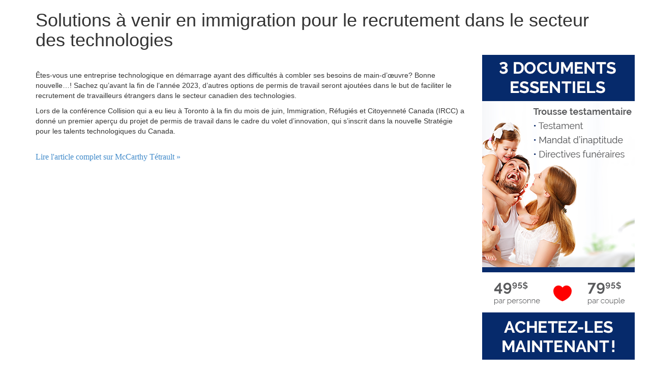

--- FILE ---
content_type: text/html
request_url: https://www.avocat.qc.ca/a_documents/actualites/pages-html/solutions-a-venir-en-immigration-pour-le-recrutement-dans-le-secteur-des-technologies.htm
body_size: 1585
content:
<!-- C'est page est générée dynamiquement dans /a_documents/actualites/pages-html/ --><!DOCTYPE html><html><head><meta http-equiv='X-UA-Compatible' content='IE=edge'><meta name='viewport' content='width=device-width, initial-scale=1'><link rel='icon' href='/imgs/favicon.jpg'><title>Solutions à venir en immigration pour le recrutement dans le secteur des technologies</title><meta http-equiv='Content-Type' content='text/html; charset=iso-8859-1'><link href='/css/2017-main.css' rel='stylesheet' /><script src='//netdna.bootstrapcdn.com/bootstrap/3.1.1/js/bootstrap.min.js'></script><link rel='stylesheet' type='text/css' href='//netdna.bootstrapcdn.com/bootstrap/3.1.1/css/bootstrap.min.css'><link rel='stylesheet' href='/css/font-awesome-4.7.0/css/font-awesome.min.css'><script src='https://ajax.googleapis.com/ajax/libs/jquery/3.2.1/jquery.min.js'></script><script>$(function(){$('#includedHeader').load('/templates/header.htm');});</script></head><body><div id='includedHeader'></div><div class='container'><h1>Solutions à venir en immigration pour le recrutement dans le secteur des technologies</h1><div class='row'><div class='col-sm-9'><img src='https://www.avocat.qc.ca/a_documents/actualites/images/img-actualites-mccarthytetrault.jpg' width='100%' style='border-radius:3px;box-shadow: 5px 5px 5px #ccc;display:none;' /><br /><span style='font-size:small;display:none;'>Photo/image : McCarthy Tétrault</span><p style='font-size:large;'><p>Êtes-vous une entreprise technologique en démarrage ayant des difficultés à combler ses besoins de main-d’œuvre? Bonne nouvelle…! Sachez qu’avant la fin de l’année 2023, d’autres options de permis de travail seront ajoutées dans le but de faciliter le recrutement de travailleurs étrangers dans le secteur canadien des technologies.</p>
<p>Lors de la conférence Collision qui a eu lieu à Toronto à la fin du mois de juin, Immigration, Réfugiés et Citoyenneté Canada (IRCC) a donné un premier aperçu du projet de permis de travail dans le cadre du volet d’innovation, qui s’inscrit dans la nouvelle Stratégie pour les talents technologiques du Canada. </p>
</p><br /><p style='font-size:medium;'><a href='https://mccarthy.ca/fr/references/articles/solutions-venir-en-immigration-pour-le-recrutement-dans-le-secteur-des-technologies' target='_blank'>Lire l'article complet sur McCarthy Tétrault »</a></p><br /></div><div class='col-sm-3'><p><a href='/testament/tni/testament4.htm'><img src='/snippets/pubs/imgs/trousse-testamentaire_F.png' /><br /><br /><p><a href='/sites/aide/default.asp'><img src='/snippets/pubs/imgs/assistance-juridique_F.png' /><br /><br /></div></div></div><script type='text/javascript'>    $(function() {        var offset = $('#pubdroite').offset();        var topPadding = 15;        $(window).scroll(function() {            if ($(window).scrollTop() > offset.top) {                $('#pubdroite').stop().animate({                    marginTop: $(window).scrollTop() - offset.top + topPadding                });            } else {                $('#pubdroite').stop().animate({                   marginTop: 0                });            };        });    });</script><script src='https://ajax.googleapis.com/ajax/libs/jquery/3.2.1/jquery.min.js'></script><script>$(function(){$('#includedFooter').load('/templates/footer.htm');});</script><div id='includedFooter'></div>
<script defer src="https://static.cloudflareinsights.com/beacon.min.js/vcd15cbe7772f49c399c6a5babf22c1241717689176015" integrity="sha512-ZpsOmlRQV6y907TI0dKBHq9Md29nnaEIPlkf84rnaERnq6zvWvPUqr2ft8M1aS28oN72PdrCzSjY4U6VaAw1EQ==" data-cf-beacon='{"version":"2024.11.0","token":"909b3e3f8648403cb79be62ec3e7f66a","r":1,"server_timing":{"name":{"cfCacheStatus":true,"cfEdge":true,"cfExtPri":true,"cfL4":true,"cfOrigin":true,"cfSpeedBrain":true},"location_startswith":null}}' crossorigin="anonymous"></script>


--- FILE ---
content_type: text/css
request_url: https://www.avocat.qc.ca/css/2017-main.css
body_size: 8487
content:
/*test anti spambot*/
.invisible{
	display: none
}
/*fin*/

/*align le bouton like avec les autres items du top menu */
.fb-like.fb_iframe_widget span{
	vertical-align: top !important;
}

.raleway{
	font-family:Raleway-Regular;
}
.raleway-medium{
	font-family:Raleway-Regular;
	font-size:medium;
}
.punchline{
	background-color:#337AB7;
	font-family:Raleway-ExtraBold;
	color:#fff;
	font-size:x-large;
	text-align:center;
}
.menu-separator{
	border-top:dotted thin #CCC;	
}


.titre-h4{
	font-family:Raleway-ExtraBold;
	font-size:x-large;
}

.section-standardise-texte{
	font-size:large;
}

.div-qu-est-ce-que{
	width:75%;
	text-align:center;
	color:#fff;
	font-size:large;
}

.btn-allez-au-formulaire{
	background-color:#fff;
	border-radius:3px;
	padding:10px;
	color: #00417D;
}

.commentaire_texte{
	width:70%;
	text-align:left;
	font-size:medium;
}
.commentaire_signature{
	width:100%;
	font-weight : bold;
	font-size:small;
	text-align:right;
}


.pourquoi{
	font-family:Raleway-ExtraBold;
	font-size:x-large;
	color:#00417D;
}

#pourquoi_nous ul {
	font-size:medium;
}

#pourquoi_nous li:before {    
	font-family: 'FontAwesome';
	content: '\f00c';
	margin:0 5px 0 -22px;
	color: #00417D;
}

#pourquoi_nous li { 
	margin: 7px 0;
}

/*Questions-Répnses*/
.questions{
	font-family:Raleway-ExtraBold;
	font-size:x-large;
	color:#00417D;
}

#questions_reponses ul{
	font-size:medium;	
}
ul.imgli{
	
}
#questions_reponses li:before {
	margin:0 5px 0 -22px;
}
#questions_reponses li {
	margin: 0px 7px 0px 5px;
}

.que{
	list-style-image: url('/imgs/question_reponses_Q13.png');
	color: #00417D;
}
.rep{	
	list-style-image: url('/imgs/question_reponses_R13.png');
	padding-bottom:10px;
}

/************************************************************************/
/*	Section partners > Enleve Raleway et couleur						*/
/************************************************************************/

.pourquoi_partners{
	font-weight:bolder;
	font-size:x-large;
}

#pourquoi_nous_partners ul {
	font-size:medium;
}

#pourquoi_nous_partners li:before {    
	font-family: 'FontAwesome';
	content: '\f00c';
	margin:0 5px 0 -22px;
}

#pourquoi_nous_partners li { 
	margin: 7px 0;
}

/*Questions-Répnses*/
.questions_partners{
	font-weight:bolder;
	font-size:x-large;
}

#questions_reponses_partners ul{
	font-weight:bolder;
	font-size:x-large;
}

#questions_reponses_partners li:before {
	margin:0 5px 0 -22px;
}
#questions_reponses_partners li {
	margin: 0px 7px 0px 5px;
}

.que_partners{
	list-style-image: url('/imgs/question_reponses_Q13.png');
}
.rep_partners{	
	list-style-image: url('/imgs/question_reponses_R13.png');
	padding-bottom:10px;
}

.subtitle_partners{
	font-weight:bolder;
	font-size:x-large;

}
/************************************************************/




.shadow{
	box-shadow: 5px 5px 5px #ccc;
}

.shadow-services-interactis{
	box-shadow: 3px 3px 3px #ccc;
}

.ff-Raleway{
	font-family:Raleway-Regular;	
}

.bg_arrow_retour{
	border:none;
	background-color:#fff;
	

}
/*Commentaire slider*/
/* Carousel base class */
.carousel {
  height: 145px;
  margin-bottom: 10px;
}

/* Since positioning the image, we need to help out the caption */
.carousel-caption {
  z-index: 10;
}

/* Declare heights because of positioning of img element */
.carousel .item {
  height: 145px;
}
.carousel-inner > .item > img {
  position: absolute;
  top: 0;
  left: 0;
  min-width: 100%;
  height: 300px;
}	
.carousel_medias{
height:50px;
}

/*----------------*/
.carousel-170high {
  height: 170px;
  margin-bottom: 10px;
}

/* Since positioning the image, we need to help out the caption */
.carousel-170high-caption {
  z-index: 10;
}

/* Declare heights because of positioning of img element */
.carousel-170high .item {
  height: 145px;
}
.carousel-170high-inner > .item > img {
  position: absolute;
  top: 0;
  left: 0;
  min-width: 100%;
  height: 300px;
}	
.carousel_medias{
height:50px;
}




/*Style radiobutton & checkBox*/
.rb {
    display: block;
    position: relative;
    padding-left: 35px;
    margin-bottom: 12px;
    cursor: pointer;
    font-size: 22px;
    -webkit-user-select: none;
    -moz-user-select: none;
    -ms-user-select: none;
    user-select: none;
}

/* Hide the browser's default radio button */
.rb input {
    position: absolute;
    opacity: 0;
}

/* Create a custom radio button */
.checkmark {
    position: absolute;
    top: 0;
    left: 0;
    height: 25px;
    width: 25px;
    background-color: #eee;
    border-radius: 50%;
}

/* On mouse-over, add a grey background color */
.rb:hover input ~ .checkmark {
    background-color: #ccc;
}

/* When the radio button is checked, add a blue background */
.rb input:checked ~ .checkmark {
    background-color: #2196F3;
}

/* Create the indicator (the dot/circle - hidden when not checked) */
.checkmark:after {
    content: "";
    position: absolute;
    display: none;
}

/* Show the indicator (dot/circle) when checked */
.rb input:checked ~ .checkmark:after {
    display: block;
}

/* Style the indicator (dot/circle) */
.rb .checkmark:after {
 	top: 9px;
	left: 9px;
	width: 8px;
	height: 8px;
	border-radius: 50%;
	background: white;
}


.textbox-read-only{
background-color:#f5f5f5;
border:solid thin #ccc;
height:35px;
width:75%;	
}

.coupsdecoeur{
	display:inherit;
	width:75%;
}
.coupsdecoeur-en{
	display:inherit;
	width:80%;
}

.checkedStar {
    color: orange;
	font-size: small;
}

.popular-docs{
	display:inherit;
	width:88%;
}

.legend.scheduler-border {
    width:inherit; /* Or auto */
    padding:0 10px; /* To give a bit of padding on the left and right */
    border-bottom:none;
}

.ui-autocomplete {
    z-index: 100 !important;
}

.error-border{
	border:solid thin red;
}
/*-----------------------------------------------------------------------------------------------------------*/
/* Customize menu */
.container-menu{ 
	padding-right:10%;
  	padding-left:10%;
	padding-top:2px;
  	margin-right: auto;
  	margin-left: auto;
}  
/* Fin customize menu */

.scroll-horizontal-instruction{
	display:none; /*Seulement en mobile*/
}

.show-mobile-only{
display:none;
}

red{
color:#F00;
font-size:medium;
}
.modal-dialog {
    width: 666px;
    /*margin: 30px auto;*/
}

#dialogoverlay{
	display: none;
	opacity: .8;
	position: fixed;
	top: 0px;
	left: 0px;
	background: #FFF;
	width: 100%;
	z-index: 10;
}
#dialogbox{
	display: none;
	position: fixed;
	background: #000;
	border-radius:7px; 
	width:550px;
	z-index: 10;
}
#dialogbox > div{ background:#FFF; margin:8px; }
#dialogbox > div > #dialogboxhead{ background: #666; font-size:19px; padding:10px; color:#CCC; }
#dialogbox > div > #dialogboxbody{ background:#333; padding:20px; color:#FFF; }
#dialogbox > div > #dialogboxfoot{ background: #666; padding:10px; text-align:right; }



.justify{
	text-align:justify;
}

/* Collasible/accordeon - debut */
.accordeon{
width:100%;
background-color:#337AB7;
color:#fff;
font-size:medium;
font-family:Raleway-ExtraLight;
text-align:left;
vertical-align:middle;
padding:10px;
cursor:pointer;
}
.show{
display:block;
display:inherit;
}

.hide{
display:none;
} 
/* Collasible - fin */

.formulaire-header{
background-color:#337AB7; /*#00417D;*/
color:#fff;
font-size:xx-large;
padding:10px;
text-align:center;
}

.formulaire{
background-color:#EEE;
border:solid thin #ccc;
padding-top:25px;
padding-left:75px;
padding-right:75px;

}

.img-circle{

border-radius:50%;
border:solid thin #ccc;
}

.circle-text{
	margin-top:-4% 
}


/*
input{
 	height:45px;
    width:100%;
	font-size:large;
}

select{
	height:45px;
    width:100%;
	font-size:large;
}
*/

.clear-menu{
	padding-top:0px;
}

.captcha{
width:75px;
height:40px;
font-size:xx-large;
text-align:center;
text-transform:uppercase
}
.entete-section-bleu{
	font-size: xx-large;
	color:#337AB7; /*#00417D;*/
	text-align:center;
}

.border-left{
	border-left:solid thin #ccc;
}

.border-right{
	border-right:solid thin #ccc;	
}


.border-top-bottom{
	/*border:solid thick #0F0;*/
	border-top:solid thin #CCC;
	border-bottom:solid thin #CCC;	
}

.border-left-right-bottom-lightgray{
	border-left:solid thin;
	border-right:solid thin;
	border-bottom:solid thin;
	border-color:#CCC;
}

.border-bottom-ccc{
	border-bottom:solid thin;
	border-color:#ccc;
}

.border-left-top-right-ccc{
	border-left:solid thin;
	border-top:solid thin;
	border-right:solid thin;
	border-color:#CCC;	
	border-radius:7px 7px 0px 0px;
}

.page-title{
	font-family:Raleway-ExtraBold;
	color:#00417D; /*#337AB7*/	
	font-size:50px;
	text-align:center;
	/*text-transform:uppercase;*/
	padding-top:3%;
}

.page-title-partners{
	
	font-weight:bolder;
	font-size:50px;
	text-align:center;
	padding-top:3%;
	
}

.page-title-affaires-public{
	font-family:Raleway-Light;
	color: #337AB7; /*#00417D;*/	
	text-align:left;
	padding-top:3%;
}

.subtitle{
	font-size:28px;
	font-weight:bolder;
	color:#00417D;
}

/*<prix>*/
prix{
	font-size:36px;
	font-weight:900;
	/*color:#337AB7;*/ /*#00417D;*/
	text-align:center;
}


.indent{
padding-left:44px;
}

div#wrapper ul {
  list-style-type: none;
  content: "\009B \0020";
  text-align:left;
  font-weight:600;
}
div#wrapper li {
  padding-top:2px;
  padding-bottom:2px;
}

div#wrapper h2 {
  text-align:center;
}

blockquote{
border-left: none;
font-size:13px;
}

.no-bullet{
list-style-type: none;
}



.filter-222-6{
background-color: rgba(222, 222, 222, 0.6);
}

q {
  quotes: "“" "”" "‘" "’";
  
}
q:before {
    content: open-quote;
}
q:after {
    content: close-quote;
}

.btn-fbxxxx
{
	float:right;
	width: 85px;
	height:25px;
}  

header{
height:93px;
}

/* Link <a href=""> */
/*Différents bleu : #00417D; - #337AB7 #06F*/
a {
color:#337AB7;
}

a:link {
font-family:Raleway-Medium;
}

a:hover{ 
color:#666;
text-decoration:none;
}

.underline{
text-decoration:underline;
}

.navbar-default .navbar-nav > li > a {	/*Main menu*/
    color: #337AB7; /*#00417D;*/
	/*font-weight:600;*/
}

.dropdown-menu > li > a {
	 color: #337AB7; /*#00417D;*/
}

.cursor-hand{
cursor:pointer;
}
.cursor-hand a{
text-decoration:none;
}

header a:hover{
color:#666;
}


footer a{
color:#fff;
}

.decoration-none a{
text-decoration:none;
}

.no-border{
border:none;
}

.border-top{
border-top:dotted thin #999;
}

.border-bottom{
border-bottom:dotted thin #bbb;
}

.border-bottom-darkgray{
border-bottom:solid thin #C9C9C9;
}


.pub-commanditaires-principaux{
width:300px;
min-height:150px;
}
.pub-commanditaires-majeurs{
width:300px;
min-height:115px;
}
.pub-commanditaires-reguliers{
width:300px;
min-height:65px;
}
.pub-interne{
width:300px;
min-height:600px;
}

.logo{
	height:47px;
	padding-bottom:5px;
}
.logoSectionCode{
	height:65px;
	padding-bottom:5px;
}
.searchBox{
	border:solid thin #ccc;
	border-radius:5px;
	width:222px;
}

.loupe-mobile{
	display:none;
}

.top-section{
	padding-top:0px;	   /*clear menu > Dans le template */
}

.top-section-pub-et-aff{
	padding-top:-220px;	   /*clear menu > Dans le template */
}


.big_img {
background-repeat:no-repeat;
background-size:cover;

}
.bg_filter{
background-color: rgba(222, 222, 222, 0.5);
}


.div_big_img_text {
position:relative;
top:125%;
text-align:center;
width:70%;
min-height:450px;
}

.form{
width:65%;
}

.go-top{
position:fixed;
bottom:100px;
right:15px;
display:none;
z-index:1;

}
.chevron{
height:60px;
width:60px;
border-radius:30px;
background-color:rgba(0,102,255,0.8)
color:#fff;
}



/* Toutes les sections sauf la première*/
.section{
	padding-top:15px;
	padding-bottom:15px;
	padding-left:25px;
}



.uppercase{
text-transform:uppercase;
}
.lower-case{
text-transform:lowercase;
}
.capitalize{				/*First letter Maj*/
text-transform: capitalize;
font-size:medium;
}

.dashed{
	border-bottom: dashed thin;
}

.dotted{
	border-bottom:dotted thin;
}



#spacer{
padding-top:295px;
padding-bottom:215px;
}

.height35{
height:35px;
}

.height45{
height:45px;
}

.height100px{
height:100px;
}

.height110px{
	height:110px;
}

.height120px{
	height:120px;
}

.height125px{
	height:125px;
}

.height150px{
height:150px;
}

.height175px{
	height:175px;
}


.height200px{
	height:200px;
}

.height225px{
	height:225px;
}

.height400px{
	height:400px;
}

.height500px{
	height:500px;
}


.height600px{
	height:600px;
}


.height700px{
	height:700px;
}

.height1500px{
	height:1500px;
}

.min_height100{
	min-height:100px;
}

.min_height125{
	min-height:125px;
}

.min_height150{
	min-height:150px;
}

.min_height175{
	min-height:175px;
}

.min_height200{
	min-height:200px;
}

.min_height222{
	min-height:222px;
}

.min_height235{
	min-height:235px;
}

.min_height250{
	min-height:250px;
}

.min_height265{
	min-height:265px;
}

.min_height275{
	min-height:275px;
}

.min_height300{
	min-height:300px;
}
.min_height325{
	min-height:325px;
}
.min_height333{
	min-height:333px;
}
.min_height350{
	min-height:350px;
}
.min_height400{
	min-height:400px;
}

.min_height444{
	min-height:444px;
}

.min_height500{
	min-height:500px;
}

.min_height555{
	min-height:555px;
}
.min_height666{
	min-height:666px;
}
.min_height675{
	min-height:675px;
}

.min_height700{
	min-height:700px;
}

.min_height725{
	min-height:725px;
}

.min_height750{
	min-height:750px;
}


.min_height777{
	min-height:777px;
}

.min_height888{
	min-height:888px;
}

.min_height999{
	min-height:999px;
}

.min_height1100{
	min-height:1100px;
}

.min_height1200{
	min-height:1200px;
}

.min_height1300{
	min-height:1300px;
}


.min_height1400{
	min-height:1400px;
}


.min_height1500{
	min-height:1500px;
}

.col-centered{
    float: left;
    margin: 0 auto;
}

.float_left{
float:left;
}
.display-inline{
	display:inline;
}
.display-inline-block{
	display:inline-block;
	margin: 0 auto;
}
.commanditaires-majeurs{
width:100%;
height:275px; 
background-color: rgba(0, 0, 255, 0.5);
}

.space_commanditaires{
	padding:125px;
}

.header-embed{
width:100%;
height:444px;
}

.footer-embed{
width:100%;
height:444px;
}



.commanditaires-embed{
width:100%;
height:325px;
	
}






.stretch {
	display:inline-block;
	-webkit-transform:scale(2,1); /* Safari and Chrome */
	-moz-transform:scale(2,1); /* Firefox */
	-ms-transform:scale(2,1); /* IE 9 */
	-o-transform:scale(2,1); /* Opera */
	transform:scale(2,1); /* W3C */
}

.mega_menu{
    width:888px;
    min-height:555px;
    padding:15px;
}

.mega_menu-en{
    width:888px;
    min-height:333px;
	 padding:15px;
    /*padding:10px;*/
	
}


.dm-mega {
  /*transform: translate(-7%, 0);*/
}

.mega_menu2{
    width:555px;
    min-height:500px;
   
}
.dm-mega2 {
  transform: translate(-60%, 0);
}

.anchor{
	/*
  	display: block;
    position: relative;
	padding-top:100px;
	margin-top:-100px;
	*/
	color:#337AB7; /*#00417D;*/
	font-weight:bold;
	padding-top:5px;
}


.anchor_for_fixed_nav {
	display: block;
	position: relative;
	top: -75px;
}

/* Anchor for affaires & public */
/*
.anchor {
	display: block;
	position: relative;
	top: -75px;
}
*/

.black{
	color:#000;
}
.lightgray {
    color:#d5d5d5;
}

.dark-gray{
    color:#5e5c5c;
}

.gray{
    color:gray;
}
.no-bg{
	background-color:transparent;
}

.bg_blue{
	background-color: #337AB7; /*#00417D;*/
}

.bg-red{
	background-color:#F00;
}

.bg-extra-light-gray {
	background-color:#FDFDFD;
}


.bg_light_gray {
background-color:whitesmoke;
}

.bg_light_blue {
background-color:#d7e1eb;
}
/*#c1d1ec | #B9CDEB | #7DA5D7  | #  */		  
.bg_blue_c1d1ec{
	background-color:#7DA5D7;
}

.bg_medium_gray {
background-color:#ddd;
}

.bg_readonly{
background-color:#EBEBE4;
}

.bg_white{
	background-color:#fff;
}
.bg_charcoal{
background-color:#333;
}

.bg_orange{
	background-color:#F60;
}

.bg-light-pink{
	background-color:#fffafa;
}

.bg_vectoriel{
background-image:url(../imgs/rjq_fond_vectoriel.jpg);
background-repeat:no-repeat;
background-size:cover;
}

.highlight{
	background-color:#FF0;
}


.no-format{
background-color:transparent;
border:none;
}
.position-bottom{
	position:fixed;
	bottom:0px;
}

.pos-right-bottom{
	position:absolute;
	bottom:0px;
	right:0px;
	padding-right:10px;
}

.width1pc{
	width:1%;
}
.width2pc{
	width:2%;
}
.width3pc{
	width:3%;
}
.width4pc{
	width:4%;
}
.width5pc{
	width:5%;
}

.width10pc{
	width:10%;
}

.width15pc{
	width:15%;
}

.width20pc{
	width:20%;
}

.width25pc{
	width:25%;
}

.width30pc{
	width:30%;
}

.width31pc{
	width:31%;
}

.width32pc{
	width:32%;
}

.width33pc{
	width:33%;
}


.width35pc{
	width:35%;
}

.width40pc{
	width:40%;
}

.width45pc{
	width:45%;
}

.width49pc{
	width:49%;
}

.width50pc{
	width:50%;
}
.width55pc{
	width:55%;
}
.width60pc{
	width:60%;
}
.width65pc{
	width:65%;
}

.width70pc{
	width:70%;
}

/*Colonne Gauche/Droite laisse 1% de padding*/
.width74pc{
	width:74%;
}

.width24pc{
	width:24%;
}
/*//*/

.width75pc{
	width:75%;
}

.width76pc{
	width:76%;
}


.width80pc{
	width:80%;
}
.width85pc{
	width:85%;
}

.width90pc{
	width:90%;
}

.width95pc{
	width:95%;
}

.width98pc{
	width:98%;
}

.width100pc{
	width:100%;
}

.width1210{
	width:1210px;
}

.xxx-small{
	font-size:5px;
}

.xx-small{
	font-size:10px;
}

.x-small {
    font-size:12px;
}

.small {
    font-size:13px;
}


.medium {
    font-size:16px;
}

.medium-large{
    font-size:18px;
}

.large {
    font-size:20px;
}

.x-large {
    font-size:24px;
}
.xx-large {
    font-size:32px;
}
.xxx-large {
    font-size:36px;
}
.xxxx-large {
    font-size:42px;
}

.xxxxx-large {
    font-size:55px;
}

.size-extra-big{
font-size:72px;
}

.size-mega-big{
font-size:90px;
}

.big-menu-4td-width{
	width:25%;
}

.big-menu-3td-width{
	width:33%;
}

.middle > * {
  vertical-align: middle;
}

.top > * {
  vertical-align: top;
}

.bottom > * {
  vertical-align: bottom;
}

.sub > * {
  vertical-align: sub;
}

.super > * {
  vertical-align: super;
}

.text-top > * {
  vertical-align: text-top;
}

.text-bottom > * {
  vertical-align: text-bottom;
}

.baseline > * {
  vertical-align: baseline;
}



.left{
align-content:left;
text-align:left;
}

/*
.center {
    align-content:center;
    text-align:center; 
}
*/
.center {
    margin: auto;
 	text-align:center;
}

.right{
align-content:right;
text-align:right;
}

.align-vertical{
display: table; overflow: hidden;
display: table-cell; vertical-align: middle;
}

.slightly-bold{
	font-weight:600;
}


.bold {
    font-weight:bold;
}

.bolder {
    font-weight:bolder;
}

.italic{
	font-style:italic;
}


.bleu {
color: #337AB7; /*#00417D;*/
}

.dark-blue {
	color: #00417D;
}


.white {
    color:#fff;
}

.danger{
	color:#F0ABA4;
}
.red{
	color:#F00;
}
.green{
	color:#3C0;
}


.orange{
color:#FF8C00;
}       

.small_spacer {
    height:15px;
}



.medium_spacer {
    height:25px;
}

.big_spacer {
    height:35px;
}
.huge_spacer {
    height:55px;
}

.spacer-horiz-small{
	width:50px;
	
}


.padding-none{
padding-left:0px;	
}

.padding_x-small {
    padding:3px;
}


.padding_small {
    padding:5px;
}

.padding_medium {
    padding:10px;
}

.padding_big {
    padding:15px;
}
.padding_x-big{
	padding:25px;	
}

.padding-top-bottom-small{
	padding-top:5px;
	padding-bottom:5px;
}


.padding-top-bottom-medium{
	padding-top:10px;
	padding-bottom:10px;
}

.padding-top-bottom-big{
	padding-top:15px;
	padding-bottom:15px;
}

.padding-left-small{
	padding-left:10px;
}	

.padding-left-medium{
	padding-left:15px;
}	

.padding-left-big{
	padding-left:30px;
}

.padding-left-xx-big{
	padding-left:66px;
}

.padding-right-small{
	padding-right:15px;
}

.padding-right-medium{
	padding-right:25px;
}

.padding-right-big{
	padding-right:30px;
}

.padding-right-quote{
	padding-right:0px;
}
.padding-left-right-medium{
	padding-left:8px;
	padding-right:8px;
}

.padding-left-right-big{
	padding-left:13px;
	padding-right:13px;
}

.padding-top-3px{
	padding-top:3px;
}

.padding-top-5px{
	padding-top:5px;
}

.padding-top-10px{
	padding-top:10px;
}

.padding-top-15px{
	padding-top:15px;
}

.padding-top-20px{
	padding-top:20px;
}

.padding-top-25px{
	padding-top:25px;
}

.padding-top-30px{
	padding-top:30px;
}

.padding-top-35px{
	padding-top:35px;
}

.padding-top-xx-big{
	padding-top:70px;
}


.padding-bottom-3px{
	padding-bottom:3px;
}

.padding-bottom-5px{
	padding-bottom:5px;
}

.padding-bottom-10px{
	padding-bottom:10px;
}

.padding-bottom-big{
	padding-bottom:25px;
}

.padding-bottom-x-big{
	padding-bottom:45px;
}
.padding-bottom-xx-big{
	padding-bottom:125px;
}


.btn-custom {
  background-color: #337AB7; /*#00417D;*/
  color:#fff;     
}

.btn-bleu {
	background-color:#337AB7; /*#00417D;*/
	color:#fff;
	padding:15px;
	/*border-radius:7px;*/  
}

.btn-orange {
	background-color:#F36B22;
	color:#fff;
	padding:15px;
	/*border-radius:7px;*/  
}

.btn-gray {
	background-color:#ccc; 
	color:#666;  
}

.btn-red{
	background-color:#F00;
	border-radius:5px;
	padding:10px;
	border:none;
	color:#fff;
	font-size:14px;
}

.btn-white {
	background-color:#fff;
	color:#00417D;
	padding:15px;  
}

.btn-commander{
	background-color:#337AB7; /*#00417D;*/
	color:#fff;
	border-radius:5px;
	border:none;
	width:50%;
	padding:15px;
	font-size:large;
}

.btn-disable{
	background-color:#ccc;
	color:#fff;
	border-radius:5px;
	border:none;
	width:50%;
	padding:15px;
	font-size:large;
}
.btn-edge-blue{
border:solid thin #337AB7; /*#00417D;*/
border-radius:5px;

}

.btn-interactif{
	background-color:#337AB7; /*#00417D;*/
	color:#fff;
	border-radius:5px;
	border:none;
	width:75%;
	padding:15px;
	font-size:large;
}

.border {
    border:solid thin;
}

.border-red{
	 border:solid thin #F00;
}

.border-top-bottom-red{
	border-top:dotted thin #F00;
	border-bottom:dotted thin #F00;
}

.border-extra-lightgray{
	border:solid thin #dedede;
}

.border-lightgray{
	border:solid thin #d5d5d5;
}

.border-medium-gray{
	border:solid thin #aaaaaa;
}


.border-darkgray{
border:solid thin #5e5c5c;
}

.border-lightblue{
border:solid thin #337AB7;
}

.border-darkblue{
border:solid thin #00417D;
}

.border-green{
	border:solid thin #3C0;
}

.border-white{
border:solid thin #fff;
}

/* 4 coins arrondi */
.radius-1111{
	border-radius:1px;	
}

.radius-2222{
	border-radius:2px;	
}

.radius-3333{
	border-radius:3px;	
}

.radius-4444{
	border-radius:4px;	
}

.radius-5555{
	border-radius:5px;	
}

.radius-7777{
	border-radius:7px;
}

.radius-9999{
	border-radius:9px;
}

/* Bas Arrondi */
.radius-0055{
	border-radius:0px 0px 5px 5px;
}

.radius-0077{
	border-radius:0px 0px 7px 7px;
}
.radius-0099{
	border-radius:0px 0px 9px 9px;
}

/* haut Arrondi */
.radius-5500{
	border-radius:5px 5px 0px 0px;
}

.rotate90deg {
    -webkit-transform: rotate(90deg);
    -moz-transform: rotate(90deg);
    -o-transform: rotate(90deg);
    -ms-transform: rotate(90deg);
    transform: rotate(90deg);
}

.huerotate {-webkit-filter: hue-rotate(180deg); filter: hue-rotate(180deg);}

.overlay {
    background-color: rgba(0,0,0,0.5); /*dim the background*/
}

.rnd_brd_blue_noBg {
    border:solid thin #337AB7; /*#00417D;*/
    border-radius:5px;
}

.txtbox {
    height:45px;
    width:100%;
}

.txtbox-search {
    height:20px;
    width:25%;
}
.txtbox-testament-interactif{
 width:60%;
 height:30px;
}
.txtNum{
	text-align:right;
}
/* Radio button */
.custom-radio input[type="radio"] {
    display:none;
}

.custom-radio input[type="radio"] + label {
    font-size:14px;
   	text-transform: uppercase;
   	color: #601d0d;
   	cursor: pointer;
}

.custom-radio input[type="radio"] + label span {
    display:inline-block;
    width:8px;
    height:8px;
    margin:-1px 4px 0 0;
    vertical-align:middle;
    cursor:pointer;
    -moz-border-radius:  50%;
    border-radius:  50%;
}

/* The trick: border creates same look as the radio button usually have */
/* remove it to see what happens */
.custom-radio input[type="radio"] + label span {
    background-color: #c4c4c4; /* have to be of the same color */
    border: 4px solid #c4c4c4; /* have to be of the same color */
}

/* Checked state for radio */
.custom-radio input[type="radio"]:checked + label span{
     background-color: #611906;
}

.textarea{
width:100%;
height:100px; 
} 

.txtbox10pc{
	width:10%;
	height:35px;
}

.txtbox15pc{
	width:15%;
	height:35px;
}
.txtbox25pc{
	width:25%;
	height:35px;
}

.txtbox35pc{
	width:35%;
	height:35px;
}

.txtbox40pc{
	width:40%;
	height:35px;
}
.txtbox45pc{
	width:45%;
	height:35px;
}
.txtbox50pc{
	width:50%;
	height:35px;
}

.txtbox75pc{
	width:75%;
	height:35px;
}

.txtbox100pc{
	width:100%;
	height:45px;
}

.txtbox-2-same-line-10pc {
    height:45px;
	width:10%;
}

.txtbox-2-same-line-15pc {
    height:45px;
	width:15%;
}

.txtbox-2-same-line-25pc {
    height:45px;
	width:25%;
}

.txtbox-2-same-line-33pc {
    height:45px;
	width:33%;	/*Laisse un espace*/
}

.txtbox-2-same-line-50pc {
    height:45px;
	width:49%;	/*Laisse un espace*/
}

.txtbox-2-same-line-80pc {
    height:45px;
	width:80%;
}

.txtbox-medium {
    height:35px;
    width:525px;
}

/*
.fade {
opacity: 0.5;
filter: alpha(opacity=40); /* msie */
}
*/

.footer {
    background-color:#4f4f4f;
    color:#fff;
}

.navbar-custom {
color: #FFFFFF;
background-color: #fff;
}

.top_row {
    text-align:right;
    width:100%;
    padding-top:1px;
   
}
.smooth { transition: height .5s }


/*----------------STYLE RADIO ET CHECKBOX -------------------*/
label.btn span {
  font-size: 1.5em ;
}

label input[type="radio"] ~ i.fa.fa-circle-o{
    color: #c8c8c8;    display: inline;
}
label input[type="radio"] ~ i.fa.fa-dot-circle-o{
    display: none;
}
label input[type="radio"]:checked ~ i.fa.fa-circle-o{
    display: none;
}
label input[type="radio"]:checked ~ i.fa.fa-dot-circle-o{
    color: #7AA3CC;    display: inline;
}
label:hover input[type="radio"] ~ i.fa {
color: #7AA3CC;
}

label input[type="checkbox"] ~ i.fa.fa-square-o{
    color: #c8c8c8;    display: inline;
}
label input[type="checkbox"] ~ i.fa.fa-check-square-o{
    display: none;
}
label input[type="checkbox"]:checked ~ i.fa.fa-square-o{
    display: none;
}
label input[type="checkbox"]:checked ~ i.fa.fa-check-square-o{
    color: #7AA3CC;    display: inline;
}
label:hover input[type="checkbox"] ~ i.fa {
color: #7AA3CC;
}

div[data-toggle="buttons"] label.active{
    color: #7AA3CC;
}

div[data-toggle="buttons"] label {
display: inline-block;
padding: 6px 12px;
margin-bottom: 0;
font-size: 14px;
font-weight: normal;
line-height: 2em;
text-align: left;
white-space: nowrap;
vertical-align: top;
cursor: pointer;
background-color: none;
border: 0px solid 
#c8c8c8;
border-radius: 3px;
color: #c8c8c8;
-webkit-user-select: none;
-moz-user-select: none;
-ms-user-select: none;
-o-user-select: none;
user-select: none;
}

div[data-toggle="buttons"] label:hover {
color: #7AA3CC;
}

div[data-toggle="buttons"] label:active, div[data-toggle="buttons"] label.active {
-webkit-box-shadow: none;
box-shadow: none;
}

.wraptext{
word-wrap:break-word;
}


/*Toggle switch*/
.switch {
  position: relative;
  display: inline-block;
  width: 60px;
  height: 34px;
}

.switch input {display:none;}

.slider {
  position: absolute;
  cursor: pointer;
  top: 0;
  left: 0;
  right: 0;
  bottom: 0;
  background-color: #ccc;
  -webkit-transition: .4s;
  transition: .4s;
}

.slider:before {
  position: absolute;
  content: "";
  height: 26px;
  width: 26px;
  left: 4px;
  bottom: 4px;
  background-color: white;
  -webkit-transition: .4s;
  transition: .4s;
}

input:checked + .slider {
  background-color: #2196F3;
}

input:focus + .slider {
  box-shadow: 0 0 1px #2196F3;
}

input:checked + .slider:before {
  -webkit-transform: translateX(26px);
  -ms-transform: translateX(26px);
  transform: translateX(26px);
}

/* Rounded sliders */
.slider.round {
  border-radius: 34px;
}

.slider.round:before {
  border-radius: 50%;
}

/*Pour commanditaires desktop > en mobile on remet à center*/
.major-sponsors-closer-right{
	text-align:right;
}

.major-sponsors-closer-left{
	text-align:left;
}

.pos-div-pub{
	position:relative;
	left:925px;
}
.pub-col-droite{
	border:solid thin #999;
	background-color: #eee; 
    font-size: small;
    text-align: center; 
    font-weight: bold;
    border: 2px solid #337AB7;
    -webkit-border-radius: 10px;
    border-radius: 10px;
	padding:15px;
}

/* Tooltip maison */
a.info {
	position: relative;
	text-decoration: none;
	color: black;
}
a.info span {
	display: none;
}
a.info:hover {
	background: none; /* correction d'un bug IE */
	z-index: 500;
}
a.info:hover span {
	display: inline;
	position: absolute;
	width:250px;
	top: -2em;
	left: 2em;
	background:#333;
	text-align: left;
	color: white;
	padding: 5;
}

/*Testmanet notarié*/
.btn-cust{
	width:36% !important;	
}
.txt-small{
	width:15% !important;	
}

	

/*==============================================================================================================================================================================================================================*/
/*   																									MOBILE																													*/
/*==============================================================================================================================================================================================================================*/


@media (max-width: 1200px) {
	.fixBottomWhenMobile{
		position:fixed;
		bottom:20px;
		width:50%;
	}	
	
	.coupsdecoeur{
		width:100%;
		overflow-x: scroll;
    	white-space: nowrap;
	}
		
	.logo{
		height:35px;
		
	}
	
	.div-qu-est-ce-que{
		width:100%;
	}
    
	.navbar-header {
        float: none;
    }
    .navbar-left,.navbar-right {
        float: none !important;
    }
    .navbar-toggle {
        display: block;
    }
    .navbar-collapse {
        border-top: 1px solid transparent;
        box-shadow: inset 0 1px 0 rgba(255,255,255,0.1);
    }
    .navbar-fixed-top {
        top: 0;
        border-width: 0 0 1px;
    }
    .navbar-collapse.collapse {
        display: none!important;
    }
    .navbar-nav {
        float: none!important;
        margin-top: 7.5px;
    }
    .navbar-nav>li {
        float: none;
    }
    .navbar-nav>li>a {
        padding-top: 10px;
        padding-bottom: 10px;
    }
    .collapse.in{
        display:block !important;
    }


/* Customize menu */
.container-menu{ 
	padding-right:1%;
  	padding-left:1%;
  	margin-right: auto;
  	margin-left: auto;
}  
/* Fin customize menu */

.scroll-horizontal-instruction{
	display:inherit; /*Seulement en mobile*/
}

.loupe-mobile{
	display:inline;
	height:45px;
}
.searchBox{
	display:none;
}
.loupe-desktop{
	display:none;
}

.spacer-for-mobile-only{
	padding-top:10px;
}

.img-for-mobile{
width:75%;
}

/*overwrite les valeurs*/
.min_height444{
	min-height:275px;
}
.min_height500{
	min-height:275px;
}

.page-title{
font-size:32px;
}


.justify{
	text-align:inherit; /* sort tout croche en mobile*/
}

.formulaire{
	width:100%;
	padding:0px;
}


.txtbox-search {
    width:85%;
	
}
.txtbox-search-mobile {
    width:95%;
	height:35px;
}

.txtbox10pc{
	width:99%;
}

.txtbox15pc{
	width:99%;
}
.txtbox25pc{
	width:99%;
}
.txtbox35pc{
	width:99%;
}
.txtbox40pc{
	width:99%;
}
.txtbox45pc{
	width:99%;
}

.txtbox50pc{
	width:99%;
}

.txtbox75pc{
	width:99%;
}

.captcha{
width:50%;
text-align="center"
}

.subtitle{
	font-size:large;
}

/*<prix>*/
prix{
	font-size:x-large;
}
	
.btn-commander{
	width:75%;
}

.top-section{
	/*padding-top:40px;*/	   /*clear menu > Dans le template */
}

.modal-dialog {
    width: 98%;
    /*margin: 30px auto;*/
}

/* Toutes les sections sauf la première*/
.section{
	padding-top:10px;
	padding-bottom:10px;
	padding-left:0px;
}


/*Sert principalement à padder verticalement les commanditaires en mobile */
.padding-bottom-small{
	padding-bottom:10px;
}


.padding-left-big{
	padding-left:10px;
}

.padding-right-big{
	padding-right:10px;
}

.padding-right-quote{
	padding-right:10px;
}



.pub{
width:98%;
}


.mega_menu{
	width:100%;
	min-height:1000px;
	/*padding-left:25%;*/
}
.dm-mega {
 /* transform: translate(-1%, 0);*/
}

.mega_menu2{
    width:555px;
    min-height:500px;
   
}
.dm-mega2 {
  transform: translate(-60%, 0);
}



.col-centered{
		float: none;
		margin: 0 auto;
	}

.min_height333{
	min-height:125px;
}

.reduce-text-size-for-mobile{
font-size:24px;
}

.large{
font-size:large;
}
.x-large {
    font-size:x-large
}	
.xxx-large {
    font-size:xx-large;
}	
.xxxx-large {
    font-size:x-large;
}
.commanditaires{
	height:auto;
	background-color: rgba(0, 0, 255, 0.5);
	padding-bottom:10px;
	}
.space_commanditaires{
		display:block;
		padding:5px;
	}

   	.top_row {
	padding-right: 1px;
    }
    
    .txtbox {
	width:98%;
	}
	
.big-menu-3td-width{
	width:100%;
}
.big-menu-4td-width{
	width:100%;
}

.width1pc{
	width:100%;
}
.width2pc{
	width:100%;
}
.width5pc{
	width:100%;
}
.width10pc{
	width:100%;
}
.width15pc{
	width:100%;
}
.width20pc{
	width:100%;
}

.width25pc{
	width:100%;
}

.width30pc{
	width:100%;
}
.width31pc{
	width:100%;
}
.width32pc{
	width:100%;
}
.width33pc{
	width:100%;
}
.width35pc{
	width:100%;
}
.width40pc{
	width:100%;
}
.width45pc{
	width:100%;
}
.width49pc{
	width:100%;
}
.width50pc{
	width:100%;
}
.width55pc{
	width:100%;
}
.width60pc{
	width:100%;
}
.width65pc{
width:100%;
}
.width70pc{
	width:90%;
}
.width75pc{
	width:100%;
}
.width80pc{
	width:100%;
}
.width85pc{
	width:100%;
}
.width90pc{
	width:100%;
}

.width95pc{
	width:100%
}

.width98pc{
	width:100%;
}

.width1210{
	width:100%;
}
.break_under_480{
visibility:inherit;
}

.txtbox-medium {
    width:100%;
}

.txtbox-2-same-line-10pc {
	width:25%;
}

.txtbox-2-same-line-25pc {
	width:50%;
}

.txtbox-2-same-line-33pc {
	width:100%;
}
.txtbox-2-same-line-50pc {
	width:100%;
}
.txtbox-2-same-line-80pc {
   width:100%;
}


/*Pour commanditaires desktop > en mobile on remet à center*/
.major-sponsors-closer-right{
	text-align:center;
}

.major-sponsors-closer-left{
	text-align:center;
}

@media (min-width: 200px) and (max-width: 576px) { 
	/*controls pour testament notarié/Devant témoins interactif*/
	.textbox-leg{
		height:20px;
		font-size:x-small;
	}
	
	
	tb-for-3cols{
		width:20% !important;
	}
	
	tb-for-4cols{
		width:1% !important;
	}
	
	
	.btnxsm{
		/*border:solid thick red !important;*/
		width:85px;
		height:25px;
		font-size:xx-small;
	}	
	
	.btn-cust{
		width:45% !important;	
	}
	.txt-small{
		width:30% !important;	
	}
	
}